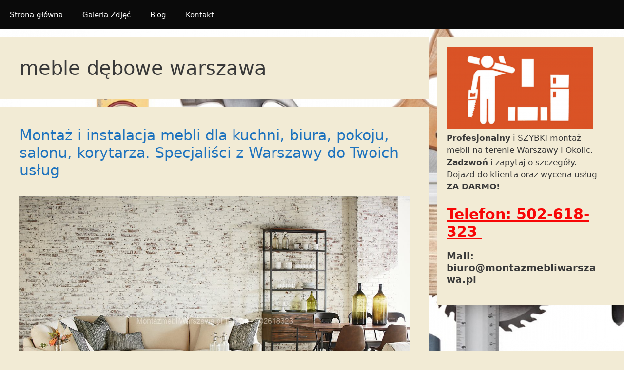

--- FILE ---
content_type: text/html; charset=UTF-8
request_url: https://montazmebliwarszawa.pl/tag/meble-debowe-warszawa/
body_size: 15470
content:
<!DOCTYPE html>
<html lang="pl-PL">
<head>
	<meta charset="UTF-8">
	<meta name='robots' content='noindex, nofollow' />
	<style>img:is([sizes="auto" i], [sizes^="auto," i]) { contain-intrinsic-size: 3000px 1500px }</style>
	<meta name="viewport" content="width=device-width, initial-scale=1">
	<!-- This site is optimized with the Yoast SEO plugin v25.2 - https://yoast.com/wordpress/plugins/seo/ -->
	<title>meble dębowe warszawa &#8902; ✅ Montaż Mebli Warszawa, Składanie, Skręcanie Mebli IKEA Warszawa, Bemowo, Bielany, Mokotów, Ochota, Praga, Śródmieście, Ursus, Targówek, Ursynów, Włochy, Wola, Żoliborz, Wilanów</title>
	<meta property="og:locale" content="pl_PL" />
	<meta property="og:type" content="article" />
	<meta property="og:title" content="meble dębowe warszawa &#8902; ✅ Montaż Mebli Warszawa, Składanie, Skręcanie Mebli IKEA Warszawa, Bemowo, Bielany, Mokotów, Ochota, Praga, Śródmieście, Ursus, Targówek, Ursynów, Włochy, Wola, Żoliborz, Wilanów" />
	<meta property="og:url" content="https://montazmebliwarszawa.pl/tag/meble-debowe-warszawa/" />
	<meta property="og:site_name" content="✅ Montaż Mebli Warszawa, Składanie, Skręcanie Mebli IKEA Warszawa, Bemowo, Bielany, Mokotów, Ochota, Praga, Śródmieście, Ursus, Targówek, Ursynów, Włochy, Wola, Żoliborz, Wilanów" />
	<meta name="twitter:card" content="summary_large_image" />
	<script type="application/ld+json" class="yoast-schema-graph">{"@context":"https://schema.org","@graph":[{"@type":"CollectionPage","@id":"https://montazmebliwarszawa.pl/tag/meble-debowe-warszawa/","url":"https://montazmebliwarszawa.pl/tag/meble-debowe-warszawa/","name":"meble dębowe warszawa &#8902; ✅ Montaż Mebli Warszawa, Składanie, Skręcanie Mebli IKEA Warszawa, Bemowo, Bielany, Mokotów, Ochota, Praga, Śródmieście, Ursus, Targówek, Ursynów, Włochy, Wola, Żoliborz, Wilanów","isPartOf":{"@id":"https://montazmebliwarszawa.pl/#website"},"primaryImageOfPage":{"@id":"https://montazmebliwarszawa.pl/tag/meble-debowe-warszawa/#primaryimage"},"image":{"@id":"https://montazmebliwarszawa.pl/tag/meble-debowe-warszawa/#primaryimage"},"thumbnailUrl":"https://montazmebliwarszawa.pl/wp-content/uploads/2019/03/ikea-montaż-meble-kuchenne.jpg","breadcrumb":{"@id":"https://montazmebliwarszawa.pl/tag/meble-debowe-warszawa/#breadcrumb"},"inLanguage":"pl-PL"},{"@type":"ImageObject","inLanguage":"pl-PL","@id":"https://montazmebliwarszawa.pl/tag/meble-debowe-warszawa/#primaryimage","url":"https://montazmebliwarszawa.pl/wp-content/uploads/2019/03/ikea-montaż-meble-kuchenne.jpg","contentUrl":"https://montazmebliwarszawa.pl/wp-content/uploads/2019/03/ikea-montaż-meble-kuchenne.jpg","width":1200,"height":766,"caption":"meble kuchenne ikea montaż"},{"@type":"BreadcrumbList","@id":"https://montazmebliwarszawa.pl/tag/meble-debowe-warszawa/#breadcrumb","itemListElement":[{"@type":"ListItem","position":1,"name":"Strona główna","item":"https://montazmebliwarszawa.pl/"},{"@type":"ListItem","position":2,"name":"meble dębowe warszawa"}]},{"@type":"WebSite","@id":"https://montazmebliwarszawa.pl/#website","url":"https://montazmebliwarszawa.pl/","name":"✅ Montaż Mebli Warszawa, Składanie, Skręcanie Mebli IKEA Warszawa, Bemowo, Bielany, Mokotów, Ochota, Praga, Śródmieście, Ursus, Targówek, Ursynów, Włochy, Wola, Żoliborz, Wilanów","description":"✅ Montaż Mebli Warszawa. Profesjonalny i SZYBKI montaż mebli na terenie Warszawy i Okolic. Kontakt 502-618-323  ✅ Zadzwoń i zapytaj o DARMOWĄ wycenę! Składanie, skręcanie, montaż mebli, szaf, łóżek, kuchni, mebli do sypialnii firm takich jak: IKEA, BRW, Bodzio, Agata Meble, ABRA, Black Red White, Leroy Merlin, JYSK Bemowo, Bielany, Mokotów, Ochota, Praga, Śródmieście, Ursus, Targówek, Ursynów, Włochy, Wola, Żoliborz, Wilanów","potentialAction":[{"@type":"SearchAction","target":{"@type":"EntryPoint","urlTemplate":"https://montazmebliwarszawa.pl/?s={search_term_string}"},"query-input":{"@type":"PropertyValueSpecification","valueRequired":true,"valueName":"search_term_string"}}],"inLanguage":"pl-PL"}]}</script>
	<!-- / Yoast SEO plugin. -->


<link rel="alternate" type="application/rss+xml" title="✅ Montaż Mebli Warszawa, Składanie, Skręcanie Mebli IKEA Warszawa, Bemowo, Bielany, Mokotów, Ochota, Praga, Śródmieście, Ursus, Targówek, Ursynów, Włochy, Wola, Żoliborz, Wilanów &raquo; Kanał z wpisami" href="https://montazmebliwarszawa.pl/feed/" />
<link rel="alternate" type="application/rss+xml" title="✅ Montaż Mebli Warszawa, Składanie, Skręcanie Mebli IKEA Warszawa, Bemowo, Bielany, Mokotów, Ochota, Praga, Śródmieście, Ursus, Targówek, Ursynów, Włochy, Wola, Żoliborz, Wilanów &raquo; Kanał z komentarzami" href="https://montazmebliwarszawa.pl/comments/feed/" />
<link rel="alternate" type="application/rss+xml" title="✅ Montaż Mebli Warszawa, Składanie, Skręcanie Mebli IKEA Warszawa, Bemowo, Bielany, Mokotów, Ochota, Praga, Śródmieście, Ursus, Targówek, Ursynów, Włochy, Wola, Żoliborz, Wilanów &raquo; Kanał z wpisami otagowanymi jako meble dębowe warszawa" href="https://montazmebliwarszawa.pl/tag/meble-debowe-warszawa/feed/" />
<script>
window._wpemojiSettings = {"baseUrl":"https:\/\/s.w.org\/images\/core\/emoji\/16.0.1\/72x72\/","ext":".png","svgUrl":"https:\/\/s.w.org\/images\/core\/emoji\/16.0.1\/svg\/","svgExt":".svg","source":{"concatemoji":"https:\/\/montazmebliwarszawa.pl\/wp-includes\/js\/wp-emoji-release.min.js?ver=6.8.3"}};
/*! This file is auto-generated */
!function(s,n){var o,i,e;function c(e){try{var t={supportTests:e,timestamp:(new Date).valueOf()};sessionStorage.setItem(o,JSON.stringify(t))}catch(e){}}function p(e,t,n){e.clearRect(0,0,e.canvas.width,e.canvas.height),e.fillText(t,0,0);var t=new Uint32Array(e.getImageData(0,0,e.canvas.width,e.canvas.height).data),a=(e.clearRect(0,0,e.canvas.width,e.canvas.height),e.fillText(n,0,0),new Uint32Array(e.getImageData(0,0,e.canvas.width,e.canvas.height).data));return t.every(function(e,t){return e===a[t]})}function u(e,t){e.clearRect(0,0,e.canvas.width,e.canvas.height),e.fillText(t,0,0);for(var n=e.getImageData(16,16,1,1),a=0;a<n.data.length;a++)if(0!==n.data[a])return!1;return!0}function f(e,t,n,a){switch(t){case"flag":return n(e,"\ud83c\udff3\ufe0f\u200d\u26a7\ufe0f","\ud83c\udff3\ufe0f\u200b\u26a7\ufe0f")?!1:!n(e,"\ud83c\udde8\ud83c\uddf6","\ud83c\udde8\u200b\ud83c\uddf6")&&!n(e,"\ud83c\udff4\udb40\udc67\udb40\udc62\udb40\udc65\udb40\udc6e\udb40\udc67\udb40\udc7f","\ud83c\udff4\u200b\udb40\udc67\u200b\udb40\udc62\u200b\udb40\udc65\u200b\udb40\udc6e\u200b\udb40\udc67\u200b\udb40\udc7f");case"emoji":return!a(e,"\ud83e\udedf")}return!1}function g(e,t,n,a){var r="undefined"!=typeof WorkerGlobalScope&&self instanceof WorkerGlobalScope?new OffscreenCanvas(300,150):s.createElement("canvas"),o=r.getContext("2d",{willReadFrequently:!0}),i=(o.textBaseline="top",o.font="600 32px Arial",{});return e.forEach(function(e){i[e]=t(o,e,n,a)}),i}function t(e){var t=s.createElement("script");t.src=e,t.defer=!0,s.head.appendChild(t)}"undefined"!=typeof Promise&&(o="wpEmojiSettingsSupports",i=["flag","emoji"],n.supports={everything:!0,everythingExceptFlag:!0},e=new Promise(function(e){s.addEventListener("DOMContentLoaded",e,{once:!0})}),new Promise(function(t){var n=function(){try{var e=JSON.parse(sessionStorage.getItem(o));if("object"==typeof e&&"number"==typeof e.timestamp&&(new Date).valueOf()<e.timestamp+604800&&"object"==typeof e.supportTests)return e.supportTests}catch(e){}return null}();if(!n){if("undefined"!=typeof Worker&&"undefined"!=typeof OffscreenCanvas&&"undefined"!=typeof URL&&URL.createObjectURL&&"undefined"!=typeof Blob)try{var e="postMessage("+g.toString()+"("+[JSON.stringify(i),f.toString(),p.toString(),u.toString()].join(",")+"));",a=new Blob([e],{type:"text/javascript"}),r=new Worker(URL.createObjectURL(a),{name:"wpTestEmojiSupports"});return void(r.onmessage=function(e){c(n=e.data),r.terminate(),t(n)})}catch(e){}c(n=g(i,f,p,u))}t(n)}).then(function(e){for(var t in e)n.supports[t]=e[t],n.supports.everything=n.supports.everything&&n.supports[t],"flag"!==t&&(n.supports.everythingExceptFlag=n.supports.everythingExceptFlag&&n.supports[t]);n.supports.everythingExceptFlag=n.supports.everythingExceptFlag&&!n.supports.flag,n.DOMReady=!1,n.readyCallback=function(){n.DOMReady=!0}}).then(function(){return e}).then(function(){var e;n.supports.everything||(n.readyCallback(),(e=n.source||{}).concatemoji?t(e.concatemoji):e.wpemoji&&e.twemoji&&(t(e.twemoji),t(e.wpemoji)))}))}((window,document),window._wpemojiSettings);
</script>
<style id='wp-emoji-styles-inline-css'>

	img.wp-smiley, img.emoji {
		display: inline !important;
		border: none !important;
		box-shadow: none !important;
		height: 1em !important;
		width: 1em !important;
		margin: 0 0.07em !important;
		vertical-align: -0.1em !important;
		background: none !important;
		padding: 0 !important;
	}
</style>
<link rel='stylesheet' id='wp-block-library-css' href='https://montazmebliwarszawa.pl/wp-includes/css/dist/block-library/style.min.css?ver=6.8.3' media='all' />
<style id='classic-theme-styles-inline-css'>
/*! This file is auto-generated */
.wp-block-button__link{color:#fff;background-color:#32373c;border-radius:9999px;box-shadow:none;text-decoration:none;padding:calc(.667em + 2px) calc(1.333em + 2px);font-size:1.125em}.wp-block-file__button{background:#32373c;color:#fff;text-decoration:none}
</style>
<style id='global-styles-inline-css'>
:root{--wp--preset--aspect-ratio--square: 1;--wp--preset--aspect-ratio--4-3: 4/3;--wp--preset--aspect-ratio--3-4: 3/4;--wp--preset--aspect-ratio--3-2: 3/2;--wp--preset--aspect-ratio--2-3: 2/3;--wp--preset--aspect-ratio--16-9: 16/9;--wp--preset--aspect-ratio--9-16: 9/16;--wp--preset--color--black: #000000;--wp--preset--color--cyan-bluish-gray: #abb8c3;--wp--preset--color--white: #ffffff;--wp--preset--color--pale-pink: #f78da7;--wp--preset--color--vivid-red: #cf2e2e;--wp--preset--color--luminous-vivid-orange: #ff6900;--wp--preset--color--luminous-vivid-amber: #fcb900;--wp--preset--color--light-green-cyan: #7bdcb5;--wp--preset--color--vivid-green-cyan: #00d084;--wp--preset--color--pale-cyan-blue: #8ed1fc;--wp--preset--color--vivid-cyan-blue: #0693e3;--wp--preset--color--vivid-purple: #9b51e0;--wp--preset--color--contrast: var(--contrast);--wp--preset--color--contrast-2: var(--contrast-2);--wp--preset--color--contrast-3: var(--contrast-3);--wp--preset--color--base: var(--base);--wp--preset--color--base-2: var(--base-2);--wp--preset--color--base-3: var(--base-3);--wp--preset--color--accent: var(--accent);--wp--preset--gradient--vivid-cyan-blue-to-vivid-purple: linear-gradient(135deg,rgba(6,147,227,1) 0%,rgb(155,81,224) 100%);--wp--preset--gradient--light-green-cyan-to-vivid-green-cyan: linear-gradient(135deg,rgb(122,220,180) 0%,rgb(0,208,130) 100%);--wp--preset--gradient--luminous-vivid-amber-to-luminous-vivid-orange: linear-gradient(135deg,rgba(252,185,0,1) 0%,rgba(255,105,0,1) 100%);--wp--preset--gradient--luminous-vivid-orange-to-vivid-red: linear-gradient(135deg,rgba(255,105,0,1) 0%,rgb(207,46,46) 100%);--wp--preset--gradient--very-light-gray-to-cyan-bluish-gray: linear-gradient(135deg,rgb(238,238,238) 0%,rgb(169,184,195) 100%);--wp--preset--gradient--cool-to-warm-spectrum: linear-gradient(135deg,rgb(74,234,220) 0%,rgb(151,120,209) 20%,rgb(207,42,186) 40%,rgb(238,44,130) 60%,rgb(251,105,98) 80%,rgb(254,248,76) 100%);--wp--preset--gradient--blush-light-purple: linear-gradient(135deg,rgb(255,206,236) 0%,rgb(152,150,240) 100%);--wp--preset--gradient--blush-bordeaux: linear-gradient(135deg,rgb(254,205,165) 0%,rgb(254,45,45) 50%,rgb(107,0,62) 100%);--wp--preset--gradient--luminous-dusk: linear-gradient(135deg,rgb(255,203,112) 0%,rgb(199,81,192) 50%,rgb(65,88,208) 100%);--wp--preset--gradient--pale-ocean: linear-gradient(135deg,rgb(255,245,203) 0%,rgb(182,227,212) 50%,rgb(51,167,181) 100%);--wp--preset--gradient--electric-grass: linear-gradient(135deg,rgb(202,248,128) 0%,rgb(113,206,126) 100%);--wp--preset--gradient--midnight: linear-gradient(135deg,rgb(2,3,129) 0%,rgb(40,116,252) 100%);--wp--preset--font-size--small: 13px;--wp--preset--font-size--medium: 20px;--wp--preset--font-size--large: 36px;--wp--preset--font-size--x-large: 42px;--wp--preset--spacing--20: 0.44rem;--wp--preset--spacing--30: 0.67rem;--wp--preset--spacing--40: 1rem;--wp--preset--spacing--50: 1.5rem;--wp--preset--spacing--60: 2.25rem;--wp--preset--spacing--70: 3.38rem;--wp--preset--spacing--80: 5.06rem;--wp--preset--shadow--natural: 6px 6px 9px rgba(0, 0, 0, 0.2);--wp--preset--shadow--deep: 12px 12px 50px rgba(0, 0, 0, 0.4);--wp--preset--shadow--sharp: 6px 6px 0px rgba(0, 0, 0, 0.2);--wp--preset--shadow--outlined: 6px 6px 0px -3px rgba(255, 255, 255, 1), 6px 6px rgba(0, 0, 0, 1);--wp--preset--shadow--crisp: 6px 6px 0px rgba(0, 0, 0, 1);}:where(.is-layout-flex){gap: 0.5em;}:where(.is-layout-grid){gap: 0.5em;}body .is-layout-flex{display: flex;}.is-layout-flex{flex-wrap: wrap;align-items: center;}.is-layout-flex > :is(*, div){margin: 0;}body .is-layout-grid{display: grid;}.is-layout-grid > :is(*, div){margin: 0;}:where(.wp-block-columns.is-layout-flex){gap: 2em;}:where(.wp-block-columns.is-layout-grid){gap: 2em;}:where(.wp-block-post-template.is-layout-flex){gap: 1.25em;}:where(.wp-block-post-template.is-layout-grid){gap: 1.25em;}.has-black-color{color: var(--wp--preset--color--black) !important;}.has-cyan-bluish-gray-color{color: var(--wp--preset--color--cyan-bluish-gray) !important;}.has-white-color{color: var(--wp--preset--color--white) !important;}.has-pale-pink-color{color: var(--wp--preset--color--pale-pink) !important;}.has-vivid-red-color{color: var(--wp--preset--color--vivid-red) !important;}.has-luminous-vivid-orange-color{color: var(--wp--preset--color--luminous-vivid-orange) !important;}.has-luminous-vivid-amber-color{color: var(--wp--preset--color--luminous-vivid-amber) !important;}.has-light-green-cyan-color{color: var(--wp--preset--color--light-green-cyan) !important;}.has-vivid-green-cyan-color{color: var(--wp--preset--color--vivid-green-cyan) !important;}.has-pale-cyan-blue-color{color: var(--wp--preset--color--pale-cyan-blue) !important;}.has-vivid-cyan-blue-color{color: var(--wp--preset--color--vivid-cyan-blue) !important;}.has-vivid-purple-color{color: var(--wp--preset--color--vivid-purple) !important;}.has-black-background-color{background-color: var(--wp--preset--color--black) !important;}.has-cyan-bluish-gray-background-color{background-color: var(--wp--preset--color--cyan-bluish-gray) !important;}.has-white-background-color{background-color: var(--wp--preset--color--white) !important;}.has-pale-pink-background-color{background-color: var(--wp--preset--color--pale-pink) !important;}.has-vivid-red-background-color{background-color: var(--wp--preset--color--vivid-red) !important;}.has-luminous-vivid-orange-background-color{background-color: var(--wp--preset--color--luminous-vivid-orange) !important;}.has-luminous-vivid-amber-background-color{background-color: var(--wp--preset--color--luminous-vivid-amber) !important;}.has-light-green-cyan-background-color{background-color: var(--wp--preset--color--light-green-cyan) !important;}.has-vivid-green-cyan-background-color{background-color: var(--wp--preset--color--vivid-green-cyan) !important;}.has-pale-cyan-blue-background-color{background-color: var(--wp--preset--color--pale-cyan-blue) !important;}.has-vivid-cyan-blue-background-color{background-color: var(--wp--preset--color--vivid-cyan-blue) !important;}.has-vivid-purple-background-color{background-color: var(--wp--preset--color--vivid-purple) !important;}.has-black-border-color{border-color: var(--wp--preset--color--black) !important;}.has-cyan-bluish-gray-border-color{border-color: var(--wp--preset--color--cyan-bluish-gray) !important;}.has-white-border-color{border-color: var(--wp--preset--color--white) !important;}.has-pale-pink-border-color{border-color: var(--wp--preset--color--pale-pink) !important;}.has-vivid-red-border-color{border-color: var(--wp--preset--color--vivid-red) !important;}.has-luminous-vivid-orange-border-color{border-color: var(--wp--preset--color--luminous-vivid-orange) !important;}.has-luminous-vivid-amber-border-color{border-color: var(--wp--preset--color--luminous-vivid-amber) !important;}.has-light-green-cyan-border-color{border-color: var(--wp--preset--color--light-green-cyan) !important;}.has-vivid-green-cyan-border-color{border-color: var(--wp--preset--color--vivid-green-cyan) !important;}.has-pale-cyan-blue-border-color{border-color: var(--wp--preset--color--pale-cyan-blue) !important;}.has-vivid-cyan-blue-border-color{border-color: var(--wp--preset--color--vivid-cyan-blue) !important;}.has-vivid-purple-border-color{border-color: var(--wp--preset--color--vivid-purple) !important;}.has-vivid-cyan-blue-to-vivid-purple-gradient-background{background: var(--wp--preset--gradient--vivid-cyan-blue-to-vivid-purple) !important;}.has-light-green-cyan-to-vivid-green-cyan-gradient-background{background: var(--wp--preset--gradient--light-green-cyan-to-vivid-green-cyan) !important;}.has-luminous-vivid-amber-to-luminous-vivid-orange-gradient-background{background: var(--wp--preset--gradient--luminous-vivid-amber-to-luminous-vivid-orange) !important;}.has-luminous-vivid-orange-to-vivid-red-gradient-background{background: var(--wp--preset--gradient--luminous-vivid-orange-to-vivid-red) !important;}.has-very-light-gray-to-cyan-bluish-gray-gradient-background{background: var(--wp--preset--gradient--very-light-gray-to-cyan-bluish-gray) !important;}.has-cool-to-warm-spectrum-gradient-background{background: var(--wp--preset--gradient--cool-to-warm-spectrum) !important;}.has-blush-light-purple-gradient-background{background: var(--wp--preset--gradient--blush-light-purple) !important;}.has-blush-bordeaux-gradient-background{background: var(--wp--preset--gradient--blush-bordeaux) !important;}.has-luminous-dusk-gradient-background{background: var(--wp--preset--gradient--luminous-dusk) !important;}.has-pale-ocean-gradient-background{background: var(--wp--preset--gradient--pale-ocean) !important;}.has-electric-grass-gradient-background{background: var(--wp--preset--gradient--electric-grass) !important;}.has-midnight-gradient-background{background: var(--wp--preset--gradient--midnight) !important;}.has-small-font-size{font-size: var(--wp--preset--font-size--small) !important;}.has-medium-font-size{font-size: var(--wp--preset--font-size--medium) !important;}.has-large-font-size{font-size: var(--wp--preset--font-size--large) !important;}.has-x-large-font-size{font-size: var(--wp--preset--font-size--x-large) !important;}
:where(.wp-block-post-template.is-layout-flex){gap: 1.25em;}:where(.wp-block-post-template.is-layout-grid){gap: 1.25em;}
:where(.wp-block-columns.is-layout-flex){gap: 2em;}:where(.wp-block-columns.is-layout-grid){gap: 2em;}
:root :where(.wp-block-pullquote){font-size: 1.5em;line-height: 1.6;}
</style>
<link rel='stylesheet' id='generate-style-grid-css' href='https://montazmebliwarszawa.pl/wp-content/themes/generatepress/assets/css/unsemantic-grid.min.css?ver=3.3.0' media='all' />
<link rel='stylesheet' id='generate-style-css' href='https://montazmebliwarszawa.pl/wp-content/themes/generatepress/assets/css/style.min.css?ver=3.3.0' media='all' />
<style id='generate-style-inline-css'>
body{background-color:#f2ebd5;color:#3a3a3a;}a{color:#1e73be;}a:hover, a:focus, a:active{color:#000000;}body .grid-container{max-width:1325px;}.wp-block-group__inner-container{max-width:1325px;margin-left:auto;margin-right:auto;}:root{--contrast:#222222;--contrast-2:#575760;--contrast-3:#b2b2be;--base:#f0f0f0;--base-2:#f7f8f9;--base-3:#ffffff;--accent:#1e73be;}:root .has-contrast-color{color:var(--contrast);}:root .has-contrast-background-color{background-color:var(--contrast);}:root .has-contrast-2-color{color:var(--contrast-2);}:root .has-contrast-2-background-color{background-color:var(--contrast-2);}:root .has-contrast-3-color{color:var(--contrast-3);}:root .has-contrast-3-background-color{background-color:var(--contrast-3);}:root .has-base-color{color:var(--base);}:root .has-base-background-color{background-color:var(--base);}:root .has-base-2-color{color:var(--base-2);}:root .has-base-2-background-color{background-color:var(--base-2);}:root .has-base-3-color{color:var(--base-3);}:root .has-base-3-background-color{background-color:var(--base-3);}:root .has-accent-color{color:var(--accent);}:root .has-accent-background-color{background-color:var(--accent);}body, button, input, select, textarea{font-family:-apple-system, system-ui, BlinkMacSystemFont, "Segoe UI", Helvetica, Arial, sans-serif, "Apple Color Emoji", "Segoe UI Emoji", "Segoe UI Symbol";}body{line-height:1.5;}.entry-content > [class*="wp-block-"]:not(:last-child):not(.wp-block-heading){margin-bottom:1.5em;}.main-title{font-size:45px;}.main-navigation .main-nav ul ul li a{font-size:14px;}.sidebar .widget, .footer-widgets .widget{font-size:17px;}h1{font-weight:300;font-size:40px;}h2{font-weight:300;font-size:30px;}h3{font-size:20px;}h4{font-size:inherit;}h5{font-size:inherit;}@media (max-width:768px){.main-title{font-size:30px;}h1{font-size:30px;}h2{font-size:25px;}}.top-bar{background-color:#636363;color:#ffffff;}.top-bar a{color:#ffffff;}.top-bar a:hover{color:#303030;}.site-header{background-color:#ffffff;color:#3a3a3a;}.site-header a{color:#3a3a3a;}.main-title a,.main-title a:hover{color:#222222;}.site-description{color:#757575;}.main-navigation,.main-navigation ul ul{background-color:#0a0a0a;}.main-navigation .main-nav ul li a, .main-navigation .menu-toggle, .main-navigation .menu-bar-items{color:#ffffff;}.main-navigation .main-nav ul li:not([class*="current-menu-"]):hover > a, .main-navigation .main-nav ul li:not([class*="current-menu-"]):focus > a, .main-navigation .main-nav ul li.sfHover:not([class*="current-menu-"]) > a, .main-navigation .menu-bar-item:hover > a, .main-navigation .menu-bar-item.sfHover > a{color:#ffffff;background-color:#3f3f3f;}button.menu-toggle:hover,button.menu-toggle:focus,.main-navigation .mobile-bar-items a,.main-navigation .mobile-bar-items a:hover,.main-navigation .mobile-bar-items a:focus{color:#ffffff;}.main-navigation .main-nav ul li[class*="current-menu-"] > a{color:#ffffff;background-color:#3f3f3f;}.navigation-search input[type="search"],.navigation-search input[type="search"]:active, .navigation-search input[type="search"]:focus, .main-navigation .main-nav ul li.search-item.active > a, .main-navigation .menu-bar-items .search-item.active > a{color:#ffffff;background-color:#3f3f3f;}.main-navigation ul ul{background-color:#3f3f3f;}.main-navigation .main-nav ul ul li a{color:#ffffff;}.main-navigation .main-nav ul ul li:not([class*="current-menu-"]):hover > a,.main-navigation .main-nav ul ul li:not([class*="current-menu-"]):focus > a, .main-navigation .main-nav ul ul li.sfHover:not([class*="current-menu-"]) > a{color:#ffffff;background-color:#4f4f4f;}.main-navigation .main-nav ul ul li[class*="current-menu-"] > a{color:#ffffff;background-color:#4f4f4f;}.separate-containers .inside-article, .separate-containers .comments-area, .separate-containers .page-header, .one-container .container, .separate-containers .paging-navigation, .inside-page-header{background-color:#f2ebd5;}.entry-meta{color:#595959;}.entry-meta a{color:#595959;}.entry-meta a:hover{color:#1e73be;}.sidebar .widget{background-color:#f2ebd5;}.sidebar .widget .widget-title{color:#000000;}.footer-widgets{background-color:#ffffff;}.footer-widgets .widget-title{color:#000000;}.site-info{color:#ffffff;background-color:#222222;}.site-info a{color:#ffffff;}.site-info a:hover{color:#606060;}.footer-bar .widget_nav_menu .current-menu-item a{color:#606060;}input[type="text"],input[type="email"],input[type="url"],input[type="password"],input[type="search"],input[type="tel"],input[type="number"],textarea,select{color:#666666;background-color:#fafafa;border-color:#cccccc;}input[type="text"]:focus,input[type="email"]:focus,input[type="url"]:focus,input[type="password"]:focus,input[type="search"]:focus,input[type="tel"]:focus,input[type="number"]:focus,textarea:focus,select:focus{color:#666666;background-color:#ffffff;border-color:#bfbfbf;}button,html input[type="button"],input[type="reset"],input[type="submit"],a.button,a.wp-block-button__link:not(.has-background){color:#ffffff;background-color:#666666;}button:hover,html input[type="button"]:hover,input[type="reset"]:hover,input[type="submit"]:hover,a.button:hover,button:focus,html input[type="button"]:focus,input[type="reset"]:focus,input[type="submit"]:focus,a.button:focus,a.wp-block-button__link:not(.has-background):active,a.wp-block-button__link:not(.has-background):focus,a.wp-block-button__link:not(.has-background):hover{color:#ffffff;background-color:#3f3f3f;}a.generate-back-to-top{background-color:rgba( 0,0,0,0.4 );color:#ffffff;}a.generate-back-to-top:hover,a.generate-back-to-top:focus{background-color:rgba( 0,0,0,0.6 );color:#ffffff;}:root{--gp-search-modal-bg-color:var(--base-3);--gp-search-modal-text-color:var(--contrast);--gp-search-modal-overlay-bg-color:rgba(0,0,0,0.2);}@media (max-width:768px){.main-navigation .menu-bar-item:hover > a, .main-navigation .menu-bar-item.sfHover > a{background:none;color:#ffffff;}}.inside-top-bar{padding:10px;}.inside-header{padding:0px 40px 0px 40px;}.site-main .wp-block-group__inner-container{padding:40px;}.entry-content .alignwide, body:not(.no-sidebar) .entry-content .alignfull{margin-left:-40px;width:calc(100% + 80px);max-width:calc(100% + 80px);}.separate-containers .widget, .separate-containers .site-main > *, .separate-containers .page-header, .widget-area .main-navigation{margin-bottom:16px;}.separate-containers .site-main{margin:16px;}.both-right.separate-containers .inside-left-sidebar{margin-right:8px;}.both-right.separate-containers .inside-right-sidebar{margin-left:8px;}.both-left.separate-containers .inside-left-sidebar{margin-right:8px;}.both-left.separate-containers .inside-right-sidebar{margin-left:8px;}.separate-containers .page-header-image, .separate-containers .page-header-contained, .separate-containers .page-header-image-single, .separate-containers .page-header-content-single{margin-top:16px;}.separate-containers .inside-right-sidebar, .separate-containers .inside-left-sidebar{margin-top:16px;margin-bottom:16px;}.rtl .menu-item-has-children .dropdown-menu-toggle{padding-left:20px;}.rtl .main-navigation .main-nav ul li.menu-item-has-children > a{padding-right:20px;}.widget-area .widget{padding:20px 40px 40px 20px;}.site-info{padding:20px;}@media (max-width:768px){.separate-containers .inside-article, .separate-containers .comments-area, .separate-containers .page-header, .separate-containers .paging-navigation, .one-container .site-content, .inside-page-header{padding:30px;}.site-main .wp-block-group__inner-container{padding:30px;}.site-info{padding-right:10px;padding-left:10px;}.entry-content .alignwide, body:not(.no-sidebar) .entry-content .alignfull{margin-left:-30px;width:calc(100% + 60px);max-width:calc(100% + 60px);}}/* End cached CSS */@media (max-width:768px){.main-navigation .menu-toggle,.main-navigation .mobile-bar-items,.sidebar-nav-mobile:not(#sticky-placeholder){display:block;}.main-navigation ul,.gen-sidebar-nav{display:none;}[class*="nav-float-"] .site-header .inside-header > *{float:none;clear:both;}}
.main-navigation .slideout-toggle a:before,.slide-opened .slideout-overlay .slideout-exit:before{font-family:GeneratePress;}.slideout-navigation .dropdown-menu-toggle:before{content:"\f107" !important;}.slideout-navigation .sfHover > a .dropdown-menu-toggle:before{content:"\f106" !important;}
body{background-image:url('https://montazmebliwarszawa.pl/wp-content/uploads/2018/11/tlo-do-mebli.jpg');}.site-header{background-size:contain;}
.main-navigation.toggled .main-nav > ul{background-color: #0a0a0a}
.slideout-navigation.main-navigation .main-nav ul li a{font-weight:normal;text-transform:none;}
</style>
<link rel='stylesheet' id='generate-mobile-style-css' href='https://montazmebliwarszawa.pl/wp-content/themes/generatepress/assets/css/mobile.min.css?ver=3.3.0' media='all' />
<link rel='stylesheet' id='generate-font-icons-css' href='https://montazmebliwarszawa.pl/wp-content/themes/generatepress/assets/css/components/font-icons.min.css?ver=3.3.0' media='all' />
<link rel='stylesheet' id='generate-blog-css' href='https://montazmebliwarszawa.pl/wp-content/plugins/gp-premium/blog/functions/css/style-min.css?ver=1.7.5' media='all' />
<link rel='stylesheet' id='generate-mobile-header-css' href='https://montazmebliwarszawa.pl/wp-content/plugins/gp-premium/menu-plus/functions/css/mobile-header.min.css?ver=1.7.5' media='all' />
<script src="https://montazmebliwarszawa.pl/wp-includes/js/jquery/jquery.min.js?ver=3.7.1" id="jquery-core-js"></script>
<script src="https://montazmebliwarszawa.pl/wp-includes/js/jquery/jquery-migrate.min.js?ver=3.4.1" id="jquery-migrate-js"></script>
<link rel="https://api.w.org/" href="https://montazmebliwarszawa.pl/wp-json/" /><link rel="alternate" title="JSON" type="application/json" href="https://montazmebliwarszawa.pl/wp-json/wp/v2/tags/1034" /><link rel="EditURI" type="application/rsd+xml" title="RSD" href="https://montazmebliwarszawa.pl/xmlrpc.php?rsd" />
<meta name="generator" content="WordPress 6.8.3" />
<style>/* CSS added by WP Meta and Date Remover*/.entry-meta {display:none !important;}
	.home .entry-meta { display: none; }
	.entry-footer {display:none !important;}
	.home .entry-footer { display: none; }</style><style type="text/css">.broken_link, a.broken_link {
	text-decoration: line-through;
}</style><link rel="icon" href="https://montazmebliwarszawa.pl/wp-content/uploads/2018/11/cropped-montaz-mebli-2-32x32.png" sizes="32x32" />
<link rel="icon" href="https://montazmebliwarszawa.pl/wp-content/uploads/2018/11/cropped-montaz-mebli-2-192x192.png" sizes="192x192" />
<link rel="apple-touch-icon" href="https://montazmebliwarszawa.pl/wp-content/uploads/2018/11/cropped-montaz-mebli-2-180x180.png" />
<meta name="msapplication-TileImage" content="https://montazmebliwarszawa.pl/wp-content/uploads/2018/11/cropped-montaz-mebli-2-270x270.png" />
</head>

<body class="archive tag tag-meble-debowe-warszawa tag-1034 wp-embed-responsive wp-theme-generatepress post-image-below-header post-image-aligned-center sticky-menu-fade mobile-header mobile-header-sticky right-sidebar nav-below-header separate-containers fluid-header active-footer-widgets-2 nav-aligned-left header-aligned-right dropdown-hover" itemtype="https://schema.org/Blog" itemscope>
	<a class="screen-reader-text skip-link" href="#content" title="Przejdź do treści">Przejdź do treści</a>		<header class="site-header" id="masthead" aria-label="Witryna"  itemtype="https://schema.org/WPHeader" itemscope>
			<div class="inside-header grid-container grid-parent">
							</div>
		</header>
				<nav id="mobile-header" data-auto-hide-sticky="true" class="main-navigation mobile-header-navigation" itemtype="https://schema.org/SiteNavigationElement" itemscope>
			<div class="inside-navigation grid-container grid-parent">
								<button class="menu-toggle" aria-controls="mobile-menu" aria-expanded="false">
										<span class="mobile-menu">Menu</span>
				</button>
				<div id="mobile-menu" class="main-nav"><ul id="menu-menu" class=" menu sf-menu"><li id="menu-item-52" class="menu-item menu-item-type-custom menu-item-object-custom menu-item-home menu-item-52"><a href="https://montazmebliwarszawa.pl/">Strona główna</a></li>
<li id="menu-item-1950" class="menu-item menu-item-type-taxonomy menu-item-object-category menu-item-1950"><a href="https://montazmebliwarszawa.pl/category/galeria-zdjec/">Galeria Zdjęć</a></li>
<li id="menu-item-202" class="menu-item menu-item-type-taxonomy menu-item-object-category menu-item-202"><a href="https://montazmebliwarszawa.pl/category/blog-meblowy/">Blog</a></li>
<li id="menu-item-1951" class="menu-item menu-item-type-taxonomy menu-item-object-category menu-item-1951"><a href="https://montazmebliwarszawa.pl/category/kontakt/">Kontakt</a></li>
</ul></div>			</div><!-- .inside-navigation -->
		</nav><!-- #site-navigation -->
				<nav class="main-navigation sub-menu-right" id="site-navigation" aria-label="Podstawowy"  itemtype="https://schema.org/SiteNavigationElement" itemscope>
			<div class="inside-navigation grid-container grid-parent">
								<button class="menu-toggle" aria-controls="primary-menu" aria-expanded="false">
					<span class="mobile-menu">Menu</span>				</button>
				<div id="primary-menu" class="main-nav"><ul id="menu-menu-1" class=" menu sf-menu"><li class="menu-item menu-item-type-custom menu-item-object-custom menu-item-home menu-item-52"><a href="https://montazmebliwarszawa.pl/">Strona główna</a></li>
<li class="menu-item menu-item-type-taxonomy menu-item-object-category menu-item-1950"><a href="https://montazmebliwarszawa.pl/category/galeria-zdjec/">Galeria Zdjęć</a></li>
<li class="menu-item menu-item-type-taxonomy menu-item-object-category menu-item-202"><a href="https://montazmebliwarszawa.pl/category/blog-meblowy/">Blog</a></li>
<li class="menu-item menu-item-type-taxonomy menu-item-object-category menu-item-1951"><a href="https://montazmebliwarszawa.pl/category/kontakt/">Kontakt</a></li>
</ul></div>			</div>
		</nav>
		
	<div class="site grid-container container hfeed grid-parent" id="page">
				<div class="site-content" id="content">
			
	<div class="content-area grid-parent mobile-grid-100 grid-70 tablet-grid-70" id="primary">
		<main class="site-main" id="main">
					<header class="page-header" aria-label="Strona">
			
			<h1 class="page-title">
				meble dębowe warszawa			</h1>

					</header>
		<article id="post-1797" class="post-1797 post type-post status-publish format-standard has-post-thumbnail hentry category-blog-meblowy category-montaz-mebli-warszawa category-skrecanie-mebli-warszawa tag-meble-brw-warszawa tag-meble-debowe-warszawa tag-meble-kuchenne-forte-warszawa tag-meble-kuchenne-ikea-montaz tag-meble-montaz tag-montaz-lozka tag-montowanie-mebli-kuchennych tag-naprawa-mebli-kuchennych-warszawa tag-nowoczesne-kuchnie-warszawa tag-okleina-do-mebli-kuchennych" itemtype="https://schema.org/CreativeWork" itemscope>
	<div class="inside-article">
					<header class="entry-header" aria-label="Treść">
				<h2 class="entry-title" itemprop="headline"><a href="https://montazmebliwarszawa.pl/montaz-i-instalacja-mebli-dla-kuchni-biura-pokoju-salonu-korytarza-specjalisci-z-warszawy-do-twoich-uslug/" rel="bookmark">Montaż i instalacja mebli dla kuchni, biura, pokoju, salonu, korytarza. Specjaliści z Warszawy do Twoich usług</a></h2>		<div class="entry-meta">
			<span class="posted-on"><time class="updated" datetime="" itemprop="dateModified"></time><time class="entry-date published" datetime="" itemprop="datePublished"></time></span> <span class="byline">przez <span class="author vcard" itemprop="author" itemtype="https://schema.org/Person" itemscope><a class="url fn n" href="https://montazmebliwarszawa.pl/author/meblarz/" title="Zobacz wszystkie wpisy, których autorem jest " rel="author" itemprop="url"><span class="author-name" itemprop="name"></span></a></span></span> 		</div>
					</header>
			<div class="post-image">
						
						<a href="https://montazmebliwarszawa.pl/montaz-i-instalacja-mebli-dla-kuchni-biura-pokoju-salonu-korytarza-specjalisci-z-warszawy-do-twoich-uslug/">
							<img width="1200" height="766" src="https://montazmebliwarszawa.pl/wp-content/uploads/2019/03/ikea-montaż-meble-kuchenne.jpg" class="attachment-full size-full wp-post-image" alt="meble kuchenne ikea montaż" itemprop="image" decoding="async" fetchpriority="high" srcset="https://montazmebliwarszawa.pl/wp-content/uploads/2019/03/ikea-montaż-meble-kuchenne.jpg 1200w, https://montazmebliwarszawa.pl/wp-content/uploads/2019/03/ikea-montaż-meble-kuchenne-300x192.jpg 300w, https://montazmebliwarszawa.pl/wp-content/uploads/2019/03/ikea-montaż-meble-kuchenne-768x490.jpg 768w, https://montazmebliwarszawa.pl/wp-content/uploads/2019/03/ikea-montaż-meble-kuchenne-1024x654.jpg 1024w" sizes="(max-width: 1200px) 100vw, 1200px" />
						</a>
					</div>
			<div class="entry-content" itemprop="text">
				<h1><strong>Składaniem mebli zajmujemy się od kilku lat. Mamy spore doświadczenie, fachową wiedzę w dziedzinie montażu mebli i nie tylko.</strong></h1>
<p>Wykonujemy instalacje mebli kuchennych konwencjonalnych oraz nowoczesnych. Konstrukcje stabilnych meblościanek nie jest dla nas najmniejszym problemem. Również z tym zadaniem sobie poradzimy.</p>
<p>W naszej ofercie znajdziesz również instalację dedykowanego osprzętu, akcesoriów oraz różnych dodatków. Aranżacja mebli pokojowych? Żaden problem. Również to dla Ciebie zrealizujemy.</p>
<p>Realizuejmy montaż mebli takich marek jak: Black Red White, Bodzio, Agata Meble, ABRA, IKEA, JYSK oraz wszystkich innych producentów. Sprostamy każdemu zadaniu. Wykonanie precyzyjnej fabrykacji dedykowanych elementów i zabezpieczeń – to także jesteśmy w stanie wykonać dla Ciebie.</p>
<p>Zapewniamy darmowy dojazd do miejsca realizacji zlecenia oraz całkowicie bezpłatną wycenę powierzonego nam zadania.</p>
<p>Jeśli szukasz profesjonalnych monterów, nie czekaj ani chwili dłużej. Zadzwoń do nas pod numer:</p>
<h2><strong style="text-decoration: underline; color: #f80606;">502-618-323</strong></h2>
<p>&nbsp;</p>
<p><a href="https://montazmebliwarszawa.pl/wp-content/uploads/2019/03/meble-kuchenne-forte.jpeg"><img decoding="async" class="alignnone size-full wp-image-1799" src="https://montazmebliwarszawa.pl/wp-content/uploads/2019/03/meble-kuchenne-forte.jpeg" alt="meble kuchenne forte warszawa" width="720" height="534" srcset="https://montazmebliwarszawa.pl/wp-content/uploads/2019/03/meble-kuchenne-forte.jpeg 720w, https://montazmebliwarszawa.pl/wp-content/uploads/2019/03/meble-kuchenne-forte-300x223.jpeg 300w" sizes="(max-width: 720px) 100vw, 720px" /></a></p>
<p><a href="https://montazmebliwarszawa.pl/wp-content/uploads/2019/03/montaż-szafy-warszawa.jpeg"><img decoding="async" class="alignnone size-full wp-image-1800" src="https://montazmebliwarszawa.pl/wp-content/uploads/2019/03/montaż-szafy-warszawa.jpeg" alt="montaż szafy" width="1920" height="1346" srcset="https://montazmebliwarszawa.pl/wp-content/uploads/2019/03/montaż-szafy-warszawa.jpeg 1920w, https://montazmebliwarszawa.pl/wp-content/uploads/2019/03/montaż-szafy-warszawa-300x210.jpeg 300w, https://montazmebliwarszawa.pl/wp-content/uploads/2019/03/montaż-szafy-warszawa-768x538.jpeg 768w, https://montazmebliwarszawa.pl/wp-content/uploads/2019/03/montaż-szafy-warszawa-1024x718.jpeg 1024w" sizes="(max-width: 1920px) 100vw, 1920px" /></a></p>
			</div>

					<footer class="entry-meta" aria-label="Entry meta">
			<span class="cat-links"><span class="screen-reader-text">Kategorie </span><a href="https://montazmebliwarszawa.pl/category/blog-meblowy/" rel="category tag">Blog Meblowy</a>, <a href="https://montazmebliwarszawa.pl/category/montaz-mebli-warszawa/" rel="category tag">Montaż Mebli Warszawa</a>, <a href="https://montazmebliwarszawa.pl/category/skrecanie-mebli-warszawa/" rel="category tag">Skręcanie Mebli Warszawa</a></span> <span class="tags-links"><span class="screen-reader-text">Tagi </span><a href="https://montazmebliwarszawa.pl/tag/meble-brw-warszawa/" rel="tag">meble brw warszawa</a>, <a href="https://montazmebliwarszawa.pl/tag/meble-debowe-warszawa/" rel="tag">meble dębowe warszawa</a>, <a href="https://montazmebliwarszawa.pl/tag/meble-kuchenne-forte-warszawa/" rel="tag">meble kuchenne forte warszawa</a>, <a href="https://montazmebliwarszawa.pl/tag/meble-kuchenne-ikea-montaz/" rel="tag">meble kuchenne ikea montaż</a>, <a href="https://montazmebliwarszawa.pl/tag/meble-montaz/" rel="tag">meble montaż</a>, <a href="https://montazmebliwarszawa.pl/tag/montaz-lozka/" rel="tag">montaż łóżka</a>, <a href="https://montazmebliwarszawa.pl/tag/montowanie-mebli-kuchennych/" rel="tag">montowanie mebli kuchennych</a>, <a href="https://montazmebliwarszawa.pl/tag/naprawa-mebli-kuchennych-warszawa/" rel="tag">naprawa mebli kuchennych warszawa</a>, <a href="https://montazmebliwarszawa.pl/tag/nowoczesne-kuchnie-warszawa/" rel="tag">nowoczesne kuchnie warszawa</a>, <a href="https://montazmebliwarszawa.pl/tag/okleina-do-mebli-kuchennych/" rel="tag">okleina do mebli kuchennych</a></span> <span class="comments-link"><a href="https://montazmebliwarszawa.pl/montaz-i-instalacja-mebli-dla-kuchni-biura-pokoju-salonu-korytarza-specjalisci-z-warszawy-do-twoich-uslug/#respond">Dodaj komentarz</a></span> 		</footer>
			</div>
</article>
		</main>
	</div>

	<div class="widget-area sidebar is-right-sidebar grid-30 tablet-grid-30 grid-parent" id="right-sidebar">
	<div class="inside-right-sidebar">
		<aside id="text-4" class="widget inner-padding widget_text">			<div class="textwidget"><p><strong><a href="https://montazmebliwarszawa.pl/wp-content/uploads/2018/11/montaz-mebli.png"><img loading="lazy" decoding="async" class="alignnone size-medium wp-image-163" src="https://montazmebliwarszawa.pl/wp-content/uploads/2018/11/montaz-mebli-300x168.png" alt="mebli montaz" width="300" height="168" srcset="https://montazmebliwarszawa.pl/wp-content/uploads/2018/11/montaz-mebli-300x168.png 300w, https://montazmebliwarszawa.pl/wp-content/uploads/2018/11/montaz-mebli-768x430.png 768w, https://montazmebliwarszawa.pl/wp-content/uploads/2018/11/montaz-mebli-1024x573.png 1024w, https://montazmebliwarszawa.pl/wp-content/uploads/2018/11/montaz-mebli-600x336.png 600w, https://montazmebliwarszawa.pl/wp-content/uploads/2018/11/montaz-mebli.png 1170w" sizes="auto, (max-width: 300px) 100vw, 300px" /></a>Profesjonalny</strong> i SZYBKI montaż mebli na terenie Warszawy i Okolic. <strong>Zadzwoń</strong> i zapytaj o szczegóły. Dojazd do klienta oraz wycena usług <strong>ZA DARMO!</strong></p>
<h2><strong style="text-decoration: underline; color: #f80606;">Telefon: 502-618-323 </strong></h2>
<h3><strong>Mail: biuro@montazmebliwarszawa.pl</strong></h3>
</div>
		</aside>	</div>
</div>

	</div>
</div>


<div class="site-footer">
				<div id="footer-widgets" class="site footer-widgets">
				<div class="footer-widgets-container">
					<div class="inside-footer-widgets">
							<div class="footer-widget-1 grid-parent grid-50 tablet-grid-50 mobile-grid-100">
		<aside id="tag_cloud-3" class="widget inner-padding widget_tag_cloud"><h2 class="widget-title">Tagi</h2><div class="tagcloud"><a href="https://montazmebliwarszawa.pl/tag/blog-meblowy/" class="tag-cloud-link tag-link-45 tag-link-position-1" style="font-size: 15.37984496124pt;" aria-label="blog meblowy (18 elementów)">blog meblowy</a>
<a href="https://montazmebliwarszawa.pl/tag/ikea-montaz/" class="tag-cloud-link tag-link-888 tag-link-position-2" style="font-size: 8pt;" aria-label="ikea montaż (3 elementy)">ikea montaż</a>
<a href="https://montazmebliwarszawa.pl/tag/ikea-montaz-mebli/" class="tag-cloud-link tag-link-1044 tag-link-position-3" style="font-size: 9.0852713178295pt;" aria-label="ikea montaż mebli (4 elementy)">ikea montaż mebli</a>
<a href="https://montazmebliwarszawa.pl/tag/ikea-montaz-szafy/" class="tag-cloud-link tag-link-910 tag-link-position-4" style="font-size: 8pt;" aria-label="ikea montaż szafy (3 elementy)">ikea montaż szafy</a>
<a href="https://montazmebliwarszawa.pl/tag/ikea-skrecanie-mebli/" class="tag-cloud-link tag-link-889 tag-link-position-5" style="font-size: 9.0852713178295pt;" aria-label="ikea skręcanie mebli (4 elementy)">ikea skręcanie mebli</a>
<a href="https://montazmebliwarszawa.pl/tag/ikea-skladanie-mebli/" class="tag-cloud-link tag-link-890 tag-link-position-6" style="font-size: 8pt;" aria-label="ikea składanie mebli (3 elementy)">ikea składanie mebli</a>
<a href="https://montazmebliwarszawa.pl/tag/jak-skrecac-meble/" class="tag-cloud-link tag-link-914 tag-link-position-7" style="font-size: 8pt;" aria-label="jak skręcać meble (3 elementy)">jak skręcać meble</a>
<a href="https://montazmebliwarszawa.pl/tag/meble-blog/" class="tag-cloud-link tag-link-46 tag-link-position-8" style="font-size: 15.596899224806pt;" aria-label="meble blog (19 elementów)">meble blog</a>
<a href="https://montazmebliwarszawa.pl/tag/meble-bodzio-warszawa/" class="tag-cloud-link tag-link-672 tag-link-position-9" style="font-size: 9.0852713178295pt;" aria-label="meble Bodzio warszawa (4 elementy)">meble Bodzio warszawa</a>
<a href="https://montazmebliwarszawa.pl/tag/meble-do-sypialni-warszawa/" class="tag-cloud-link tag-link-69 tag-link-position-10" style="font-size: 8pt;" aria-label="meble do sypialni warszawa (3 elementy)">meble do sypialni warszawa</a>
<a href="https://montazmebliwarszawa.pl/tag/meble-kuchenne-warszawa/" class="tag-cloud-link tag-link-917 tag-link-position-11" style="font-size: 9.0852713178295pt;" aria-label="meble kuchenne warszawa (4 elementy)">meble kuchenne warszawa</a>
<a href="https://montazmebliwarszawa.pl/tag/meble-kuchenne-warszawa-bemowo/" class="tag-cloud-link tag-link-918 tag-link-position-12" style="font-size: 8pt;" aria-label="meble kuchenne warszawa bemowo (3 elementy)">meble kuchenne warszawa bemowo</a>
<a href="https://montazmebliwarszawa.pl/tag/meble-na-wymiar-warszawa/" class="tag-cloud-link tag-link-1116 tag-link-position-13" style="font-size: 9.0852713178295pt;" aria-label="meble na wymiar warszawa (4 elementy)">meble na wymiar warszawa</a>
<a href="https://montazmebliwarszawa.pl/tag/meble-pokojowe-ikea/" class="tag-cloud-link tag-link-970 tag-link-position-14" style="font-size: 9.953488372093pt;" aria-label="meble pokojowe ikea (5 elementów)">meble pokojowe ikea</a>
<a href="https://montazmebliwarszawa.pl/tag/meble-warszawa-wola/" class="tag-cloud-link tag-link-978 tag-link-position-15" style="font-size: 9.0852713178295pt;" aria-label="meble warszawa wola (4 elementy)">meble warszawa wola</a>
<a href="https://montazmebliwarszawa.pl/tag/montaz-blatu-kuchennego-ikea/" class="tag-cloud-link tag-link-935 tag-link-position-16" style="font-size: 9.0852713178295pt;" aria-label="montaż blatu kuchennego ikea (4 elementy)">montaż blatu kuchennego ikea</a>
<a href="https://montazmebliwarszawa.pl/tag/montaz-kuchni-warszawa/" class="tag-cloud-link tag-link-806 tag-link-position-17" style="font-size: 9.953488372093pt;" aria-label="montaż kuchni warszawa (5 elementów)">montaż kuchni warszawa</a>
<a href="https://montazmebliwarszawa.pl/tag/montaz-mebli/" class="tag-cloud-link tag-link-4 tag-link-position-18" style="font-size: 12.341085271318pt;" aria-label="montaż mebli (9 elementów)">montaż mebli</a>
<a href="https://montazmebliwarszawa.pl/tag/montaz-mebli-biurowych-warszawa/" class="tag-cloud-link tag-link-87 tag-link-position-19" style="font-size: 11.798449612403pt;" aria-label="montaż mebli biurowych warszawa (8 elementów)">montaż mebli biurowych warszawa</a>
<a href="https://montazmebliwarszawa.pl/tag/montaz-mebli-bodzio/" class="tag-cloud-link tag-link-896 tag-link-position-20" style="font-size: 8pt;" aria-label="montaż mebli bodzio (3 elementy)">montaż mebli bodzio</a>
<a href="https://montazmebliwarszawa.pl/tag/montaz-mebli-bodzio-warszawa/" class="tag-cloud-link tag-link-377 tag-link-position-21" style="font-size: 9.0852713178295pt;" aria-label="montaż mebli Bodzio warszawa (4 elementy)">montaż mebli Bodzio warszawa</a>
<a href="https://montazmebliwarszawa.pl/tag/montaz-mebli-firmowych-warszawa/" class="tag-cloud-link tag-link-804 tag-link-position-22" style="font-size: 9.0852713178295pt;" aria-label="montaż mebli firmowych warszawa (4 elementy)">montaż mebli firmowych warszawa</a>
<a href="https://montazmebliwarszawa.pl/tag/montaz-mebli-gastronomicznych-warszawa/" class="tag-cloud-link tag-link-95 tag-link-position-23" style="font-size: 8pt;" aria-label="montaż mebli gastronomicznych warszawa (3 elementy)">montaż mebli gastronomicznych warszawa</a>
<a href="https://montazmebliwarszawa.pl/tag/montaz-mebli-ikea/" class="tag-cloud-link tag-link-40 tag-link-position-24" style="font-size: 11.255813953488pt;" aria-label="Montaż mebli IKEA (7 elementów)">Montaż mebli IKEA</a>
<a href="https://montazmebliwarszawa.pl/tag/montaz-mebli-ikea-warszawa/" class="tag-cloud-link tag-link-369 tag-link-position-25" style="font-size: 11.255813953488pt;" aria-label="montaż mebli IKEA warszawa (7 elementów)">montaż mebli IKEA warszawa</a>
<a href="https://montazmebliwarszawa.pl/tag/montaz-mebli-kuchennych/" class="tag-cloud-link tag-link-11 tag-link-position-26" style="font-size: 9.953488372093pt;" aria-label="montaż mebli kuchennych (5 elementów)">montaż mebli kuchennych</a>
<a href="https://montazmebliwarszawa.pl/tag/montaz-mebli-kuchennych-ikea/" class="tag-cloud-link tag-link-941 tag-link-position-27" style="font-size: 9.953488372093pt;" aria-label="montaż mebli kuchennych ikea (5 elementów)">montaż mebli kuchennych ikea</a>
<a href="https://montazmebliwarszawa.pl/tag/montaz-mebli-kuchennych-warszawa/" class="tag-cloud-link tag-link-10 tag-link-position-28" style="font-size: 8pt;" aria-label="montaż mebli kuchennych warszawa (3 elementy)">montaż mebli kuchennych warszawa</a>
<a href="https://montazmebliwarszawa.pl/tag/montaz-mebli-warszawa/" class="tag-cloud-link tag-link-5 tag-link-position-29" style="font-size: 22pt;" aria-label="montaż mebli warszawa (77 elementów)">montaż mebli warszawa</a>
<a href="https://montazmebliwarszawa.pl/tag/montaz-oswietlenia-warszawa/" class="tag-cloud-link tag-link-114 tag-link-position-30" style="font-size: 9.0852713178295pt;" aria-label="montaż oświetlenia warszawa (4 elementy)">montaż oświetlenia warszawa</a>
<a href="https://montazmebliwarszawa.pl/tag/montaz-polek-warszawa/" class="tag-cloud-link tag-link-364 tag-link-position-31" style="font-size: 8pt;" aria-label="montaż półek warszawa (3 elementy)">montaż półek warszawa</a>
<a href="https://montazmebliwarszawa.pl/tag/montaz-szafek-ikea-na-szynie/" class="tag-cloud-link tag-link-944 tag-link-position-32" style="font-size: 9.0852713178295pt;" aria-label="montaż szafek ikea na szynie (4 elementy)">montaż szafek ikea na szynie</a>
<a href="https://montazmebliwarszawa.pl/tag/montaz-szafek-warszawa/" class="tag-cloud-link tag-link-61 tag-link-position-33" style="font-size: 8pt;" aria-label="Montaż Szafek Warszawa (3 elementy)">Montaż Szafek Warszawa</a>
<a href="https://montazmebliwarszawa.pl/tag/montowanie-mebli/" class="tag-cloud-link tag-link-8 tag-link-position-34" style="font-size: 9.953488372093pt;" aria-label="montowanie mebli (5 elementów)">montowanie mebli</a>
<a href="https://montazmebliwarszawa.pl/tag/skrecanie-mebli-warszawa/" class="tag-cloud-link tag-link-15 tag-link-position-35" style="font-size: 17.875968992248pt;" aria-label="skręcanie mebli warszawa (31 elementów)">skręcanie mebli warszawa</a>
<a href="https://montazmebliwarszawa.pl/tag/skladanie-mebli/" class="tag-cloud-link tag-link-13 tag-link-position-36" style="font-size: 9.953488372093pt;" aria-label="składanie mebli (5 elementów)">składanie mebli</a>
<a href="https://montazmebliwarszawa.pl/tag/skladanie-mebli-warszawa/" class="tag-cloud-link tag-link-14 tag-link-position-37" style="font-size: 9.953488372093pt;" aria-label="składanie mebli warszawa (5 elementów)">składanie mebli warszawa</a>
<a href="https://montazmebliwarszawa.pl/tag/skladanie-mebli-z-ikei/" class="tag-cloud-link tag-link-898 tag-link-position-38" style="font-size: 8pt;" aria-label="składanie mebli z ikei (3 elementy)">składanie mebli z ikei</a>
<a href="https://montazmebliwarszawa.pl/tag/uslugi-instalatorskie-warszawa/" class="tag-cloud-link tag-link-115 tag-link-position-39" style="font-size: 8pt;" aria-label="usługi instalatorskie warszawa (3 elementy)">usługi instalatorskie warszawa</a>
<a href="https://montazmebliwarszawa.pl/tag/uslugi-meblarskie-warszawa/" class="tag-cloud-link tag-link-803 tag-link-position-40" style="font-size: 16.248062015504pt;" aria-label="usługi meblarskie warszawa (22 elementy)">usługi meblarskie warszawa</a>
<a href="https://montazmebliwarszawa.pl/tag/uslugi-montazowe-warszawa/" class="tag-cloud-link tag-link-640 tag-link-position-41" style="font-size: 8pt;" aria-label="usługi montażowe warszawa (3 elementy)">usługi montażowe warszawa</a>
<a href="https://montazmebliwarszawa.pl/tag/uslugi-remontowe-warszawa/" class="tag-cloud-link tag-link-116 tag-link-position-42" style="font-size: 8pt;" aria-label="usługi remontowe warszawa (3 elementy)">usługi remontowe warszawa</a>
<a href="https://montazmebliwarszawa.pl/tag/uslugi-rzemieslnicze-warszawa/" class="tag-cloud-link tag-link-367 tag-link-position-43" style="font-size: 8pt;" aria-label="usługi rzemieślnicze warszawa (3 elementy)">usługi rzemieślnicze warszawa</a>
<a href="https://montazmebliwarszawa.pl/tag/uslugi-stolarskie-warszawa/" class="tag-cloud-link tag-link-117 tag-link-position-44" style="font-size: 10.713178294574pt;" aria-label="usługi stolarskie warszawa (6 elementów)">usługi stolarskie warszawa</a>
<a href="https://montazmebliwarszawa.pl/tag/zlecenia-na-montaz-mebli-warszawa/" class="tag-cloud-link tag-link-800 tag-link-position-45" style="font-size: 15.596899224806pt;" aria-label="zlecenia na montaż mebli warszawa (19 elementów)">zlecenia na montaż mebli warszawa</a></div>
</aside>	</div>
		<div class="footer-widget-2 grid-parent grid-50 tablet-grid-50 mobile-grid-100">
		<aside id="tag_cloud-7" class="widget inner-padding widget_tag_cloud"><h2 class="widget-title">Kategorie</h2><div class="tagcloud"><a href="https://montazmebliwarszawa.pl/category/biurko-ikea/" class="tag-cloud-link tag-link-1306 tag-link-position-1" style="font-size: 8pt;" aria-label="Biurko IKEA (1 element)">Biurko IKEA</a>
<a href="https://montazmebliwarszawa.pl/category/blog-meblowy/" class="tag-cloud-link tag-link-3 tag-link-position-2" style="font-size: 22pt;" aria-label="Blog Meblowy (160 elementów)">Blog Meblowy</a>
<a href="https://montazmebliwarszawa.pl/category/fotele-pokojowe-ikea/" class="tag-cloud-link tag-link-1255 tag-link-position-3" style="font-size: 8pt;" aria-label="Fotele pokojowe IKEA (1 element)">Fotele pokojowe IKEA</a>
<a href="https://montazmebliwarszawa.pl/category/instalacje-mebli/" class="tag-cloud-link tag-link-1149 tag-link-position-4" style="font-size: 10.198952879581pt;" aria-label="Instalacje Mebli (3 elementy)">Instalacje Mebli</a>
<a href="https://montazmebliwarszawa.pl/category/instalacje-mebli-lazienkowych/" class="tag-cloud-link tag-link-1150 tag-link-position-5" style="font-size: 9.3193717277487pt;" aria-label="Instalacje Mebli Łazienkowych (2 elementy)">Instalacje Mebli Łazienkowych</a>
<a href="https://montazmebliwarszawa.pl/category/kanapy-pokojowe-ikea/" class="tag-cloud-link tag-link-1259 tag-link-position-6" style="font-size: 8pt;" aria-label="Kanapy Pokojowe IKEA (1 element)">Kanapy Pokojowe IKEA</a>
<a href="https://montazmebliwarszawa.pl/category/kontenerki-biurowe-ikea/" class="tag-cloud-link tag-link-1309 tag-link-position-7" style="font-size: 8pt;" aria-label="Kontenerki biurowe IKEA (1 element)">Kontenerki biurowe IKEA</a>
<a href="https://montazmebliwarszawa.pl/category/kontenerki-pokojowe-ikea/" class="tag-cloud-link tag-link-1241 tag-link-position-8" style="font-size: 8pt;" aria-label="Kontenerki pokojowe IKEA (1 element)">Kontenerki pokojowe IKEA</a>
<a href="https://montazmebliwarszawa.pl/category/krzesla-pokojowe-ikea/" class="tag-cloud-link tag-link-1265 tag-link-position-9" style="font-size: 8pt;" aria-label="Krzesła pokojowe IKEA (1 element)">Krzesła pokojowe IKEA</a>
<a href="https://montazmebliwarszawa.pl/category/montaz-blatu-kuchennego-ikea/" class="tag-cloud-link tag-link-1298 tag-link-position-10" style="font-size: 8pt;" aria-label="Montaż blatu kuchennego IKEA (1 element)">Montaż blatu kuchennego IKEA</a>
<a href="https://montazmebliwarszawa.pl/category/montaz-kuchni/" class="tag-cloud-link tag-link-1146 tag-link-position-11" style="font-size: 9.3193717277487pt;" aria-label="Montaż Kuchni (2 elementy)">Montaż Kuchni</a>
<a href="https://montazmebliwarszawa.pl/category/montaz-kuchni-gazowej-ikea/" class="tag-cloud-link tag-link-1329 tag-link-position-12" style="font-size: 8pt;" aria-label="Montaż kuchni gazowej IKEA (1 element)">Montaż kuchni gazowej IKEA</a>
<a href="https://montazmebliwarszawa.pl/category/montaz-kuchni-ikea/" class="tag-cloud-link tag-link-1139 tag-link-position-13" style="font-size: 9.3193717277487pt;" aria-label="Montaż Kuchni IKEA (2 elementy)">Montaż Kuchni IKEA</a>
<a href="https://montazmebliwarszawa.pl/category/montaz-kuchni-indukcyjnej/" class="tag-cloud-link tag-link-1336 tag-link-position-14" style="font-size: 8pt;" aria-label="Montaż kuchni indukcyjnej (1 element)">Montaż kuchni indukcyjnej</a>
<a href="https://montazmebliwarszawa.pl/category/montaz-mebli-biurowych/" class="tag-cloud-link tag-link-1126 tag-link-position-15" style="font-size: 12.031413612565pt;" aria-label="Montaż Mebli Biurowych (6 elementów)">Montaż Mebli Biurowych</a>
<a href="https://montazmebliwarszawa.pl/category/montaz-mebli-dla-firm/" class="tag-cloud-link tag-link-1175 tag-link-position-16" style="font-size: 10.931937172775pt;" aria-label="Montaż Mebli Dla Firm (4 elementy)">Montaż Mebli Dla Firm</a>
<a href="https://montazmebliwarszawa.pl/category/montaz-mebli-do-domu/" class="tag-cloud-link tag-link-1145 tag-link-position-17" style="font-size: 9.3193717277487pt;" aria-label="Montaż Mebli Do Domu (2 elementy)">Montaż Mebli Do Domu</a>
<a href="https://montazmebliwarszawa.pl/category/montaz-mebli-do-kuchni/" class="tag-cloud-link tag-link-1183 tag-link-position-18" style="font-size: 9.3193717277487pt;" aria-label="Montaż Mebli Do Kuchni (2 elementy)">Montaż Mebli Do Kuchni</a>
<a href="https://montazmebliwarszawa.pl/category/montaz-mebli-do-sypialni/" class="tag-cloud-link tag-link-1127 tag-link-position-19" style="font-size: 9.3193717277487pt;" aria-label="Montaż Mebli do Sypialni (2 elementy)">Montaż Mebli do Sypialni</a>
<a href="https://montazmebliwarszawa.pl/category/montaz-mebli-dzieciecych/" class="tag-cloud-link tag-link-1130 tag-link-position-20" style="font-size: 10.198952879581pt;" aria-label="Montaż Mebli Dziecięcych (3 elementy)">Montaż Mebli Dziecięcych</a>
<a href="https://montazmebliwarszawa.pl/category/montaz-mebli-gastronomicznych/" class="tag-cloud-link tag-link-1176 tag-link-position-21" style="font-size: 10.198952879581pt;" aria-label="Montaż Mebli Gastronomicznych (3 elementy)">Montaż Mebli Gastronomicznych</a>
<a href="https://montazmebliwarszawa.pl/category/montaz-mebli-kuchennych/" class="tag-cloud-link tag-link-1125 tag-link-position-22" style="font-size: 10.931937172775pt;" aria-label="Montaż Mebli Kuchennych (4 elementy)">Montaż Mebli Kuchennych</a>
<a href="https://montazmebliwarszawa.pl/category/montaz-mebli-mlodziezowych/" class="tag-cloud-link tag-link-1148 tag-link-position-23" style="font-size: 9.3193717277487pt;" aria-label="Montaż Mebli Młodzieżowych (2 elementy)">Montaż Mebli Młodzieżowych</a>
<a href="https://montazmebliwarszawa.pl/category/montaz-mebli-na-zamowienie/" class="tag-cloud-link tag-link-1185 tag-link-position-24" style="font-size: 9.3193717277487pt;" aria-label="Montaż Mebli na Zamówienie (2 elementy)">Montaż Mebli na Zamówienie</a>
<a href="https://montazmebliwarszawa.pl/category/montaz-mebli-ogrodowych/" class="tag-cloud-link tag-link-1133 tag-link-position-25" style="font-size: 9.3193717277487pt;" aria-label="Montaż Mebli Ogrodowych (2 elementy)">Montaż Mebli Ogrodowych</a>
<a href="https://montazmebliwarszawa.pl/category/montaz-mebli-pokojowych/" class="tag-cloud-link tag-link-1124 tag-link-position-26" style="font-size: 10.198952879581pt;" aria-label="Montaż Mebli Pokojowych (3 elementy)">Montaż Mebli Pokojowych</a>
<a href="https://montazmebliwarszawa.pl/category/montaz-mebli-pokojowych-ikea/" class="tag-cloud-link tag-link-1204 tag-link-position-27" style="font-size: 9.3193717277487pt;" aria-label="Montaż Mebli Pokojowych IKEA (2 elementy)">Montaż Mebli Pokojowych IKEA</a>
<a href="https://montazmebliwarszawa.pl/category/montaz-mebli-sklepowych/" class="tag-cloud-link tag-link-1132 tag-link-position-28" style="font-size: 9.3193717277487pt;" aria-label="Montaż Mebli Sklepowych (2 elementy)">Montaż Mebli Sklepowych</a>
<a href="https://montazmebliwarszawa.pl/category/montaz-mebli-szkolnych/" class="tag-cloud-link tag-link-1135 tag-link-position-29" style="font-size: 10.198952879581pt;" aria-label="Montaż Mebli Szkolnych (3 elementy)">Montaż Mebli Szkolnych</a>
<a href="https://montazmebliwarszawa.pl/category/montaz-mebli-targowych/" class="tag-cloud-link tag-link-1157 tag-link-position-30" style="font-size: 10.198952879581pt;" aria-label="Montaż Mebli Targowych (3 elementy)">Montaż Mebli Targowych</a>
<a href="https://montazmebliwarszawa.pl/category/montaz-mebli-warszawa/" class="tag-cloud-link tag-link-1 tag-link-position-31" style="font-size: 16.502617801047pt;" aria-label="Montaż Mebli Warszawa (28 elementów)">Montaż Mebli Warszawa</a>
<a href="https://montazmebliwarszawa.pl/category/montaz-mebli-lazienkowych/" class="tag-cloud-link tag-link-1128 tag-link-position-32" style="font-size: 12.031413612565pt;" aria-label="Montaż Mebli Łazienkowych (6 elementów)">Montaż Mebli Łazienkowych</a>
<a href="https://montazmebliwarszawa.pl/category/montaz-okapu-kuchennego-ikea/" class="tag-cloud-link tag-link-1301 tag-link-position-33" style="font-size: 8pt;" aria-label="Montaż okapu kuchennego IKEA (1 element)">Montaż okapu kuchennego IKEA</a>
<a href="https://montazmebliwarszawa.pl/category/montaz-szuflad-ikea/" class="tag-cloud-link tag-link-1229 tag-link-position-34" style="font-size: 8pt;" aria-label="Montaż Szuflad IKEA (1 element)">Montaż Szuflad IKEA</a>
<a href="https://montazmebliwarszawa.pl/category/montaz-lozka-ikea/" class="tag-cloud-link tag-link-1167 tag-link-position-35" style="font-size: 9.3193717277487pt;" aria-label="Montaż Łóżka IKEA (2 elementy)">Montaż Łóżka IKEA</a>
<a href="https://montazmebliwarszawa.pl/category/regaly-biurowe-ikea/" class="tag-cloud-link tag-link-1318 tag-link-position-36" style="font-size: 8pt;" aria-label="Regały biurowe IKEA (1 element)">Regały biurowe IKEA</a>
<a href="https://montazmebliwarszawa.pl/category/regaly-pokojowe-ikea/" class="tag-cloud-link tag-link-1236 tag-link-position-37" style="font-size: 8pt;" aria-label="Regały Pokojowe IKEA (1 element)">Regały Pokojowe IKEA</a>
<a href="https://montazmebliwarszawa.pl/category/renowacja-mebli/" class="tag-cloud-link tag-link-1314 tag-link-position-38" style="font-size: 8pt;" aria-label="Renowacja mebli (1 element)">Renowacja mebli</a>
<a href="https://montazmebliwarszawa.pl/category/skrecanie-mebli-warszawa/" class="tag-cloud-link tag-link-37 tag-link-position-39" style="font-size: 17.089005235602pt;" aria-label="Skręcanie Mebli Warszawa (34 elementy)">Skręcanie Mebli Warszawa</a>
<a href="https://montazmebliwarszawa.pl/category/skladanie-mebli-warszawa/" class="tag-cloud-link tag-link-1136 tag-link-position-40" style="font-size: 12.031413612565pt;" aria-label="Składanie Mebli Warszawa (6 elementów)">Składanie Mebli Warszawa</a>
<a href="https://montazmebliwarszawa.pl/category/szafy-w-zabudowie-ikea/" class="tag-cloud-link tag-link-1284 tag-link-position-41" style="font-size: 8pt;" aria-label="Szafy w zabudowie IKEA (1 element)">Szafy w zabudowie IKEA</a>
<a href="https://montazmebliwarszawa.pl/category/uslugi-meblarskie/" class="tag-cloud-link tag-link-1177 tag-link-position-42" style="font-size: 10.198952879581pt;" aria-label="Usługi Meblarskie (3 elementy)">Usługi Meblarskie</a>
<a href="https://montazmebliwarszawa.pl/category/uslugi-montazowe/" class="tag-cloud-link tag-link-1156 tag-link-position-43" style="font-size: 14.230366492147pt;" aria-label="Usługi Montażowe (13 elementów)">Usługi Montażowe</a>
<a href="https://montazmebliwarszawa.pl/category/uslugi-stolarskie/" class="tag-cloud-link tag-link-1172 tag-link-position-44" style="font-size: 10.198952879581pt;" aria-label="Usługi Stolarskie (3 elementy)">Usługi Stolarskie</a>
<a href="https://montazmebliwarszawa.pl/category/wycinanie-otworow-w-blacie-kuchennym/" class="tag-cloud-link tag-link-1324 tag-link-position-45" style="font-size: 8pt;" aria-label="Wycinanie otworów w blacie kuchennym (1 element)">Wycinanie otworów w blacie kuchennym</a></div>
</aside>	</div>
						</div>
				</div>
			</div>
					<footer class="site-info" aria-label="Witryna"  itemtype="https://schema.org/WPFooter" itemscope>
			<div class="inside-site-info">
								<div class="copyright-bar">
					2020 - Montaż Mebli Warszawa				</div>
			</div>
		</footer>
		</div>

<script type="speculationrules">
{"prefetch":[{"source":"document","where":{"and":[{"href_matches":"\/*"},{"not":{"href_matches":["\/wp-*.php","\/wp-admin\/*","\/wp-content\/uploads\/*","\/wp-content\/*","\/wp-content\/plugins\/*","\/wp-content\/themes\/generatepress\/*","\/*\\?(.+)"]}},{"not":{"selector_matches":"a[rel~=\"nofollow\"]"}},{"not":{"selector_matches":".no-prefetch, .no-prefetch a"}}]},"eagerness":"conservative"}]}
</script>
<script id="generate-a11y">!function(){"use strict";if("querySelector"in document&&"addEventListener"in window){var e=document.body;e.addEventListener("mousedown",function(){e.classList.add("using-mouse")}),e.addEventListener("keydown",function(){e.classList.remove("using-mouse")})}}();</script><script src="https://montazmebliwarszawa.pl/wp-content/plugins/gp-premium/menu-plus/functions/js/sticky.min.js?ver=1.7.5" id="generate-sticky-js"></script>
<script id="custom-script-js-extra">
var wpdata = {"object_id":"1034","site_url":"https:\/\/montazmebliwarszawa.pl"};
</script>
<script src="https://montazmebliwarszawa.pl/wp-content/plugins/wp-meta-and-date-remover/assets/js/inspector.js?ver=1.1" id="custom-script-js"></script>
<!--[if lte IE 11]>
<script src="https://montazmebliwarszawa.pl/wp-content/themes/generatepress/assets/js/classList.min.js?ver=3.3.0" id="generate-classlist-js"></script>
<![endif]-->
<script id="generate-menu-js-extra">
var generatepressMenu = {"toggleOpenedSubMenus":"1","openSubMenuLabel":"Otw\u00f3rz podmenu","closeSubMenuLabel":"Zamknij podmenu"};
</script>
<script src="https://montazmebliwarszawa.pl/wp-content/themes/generatepress/assets/js/menu.min.js?ver=3.3.0" id="generate-menu-js"></script>

</body>
</html>
